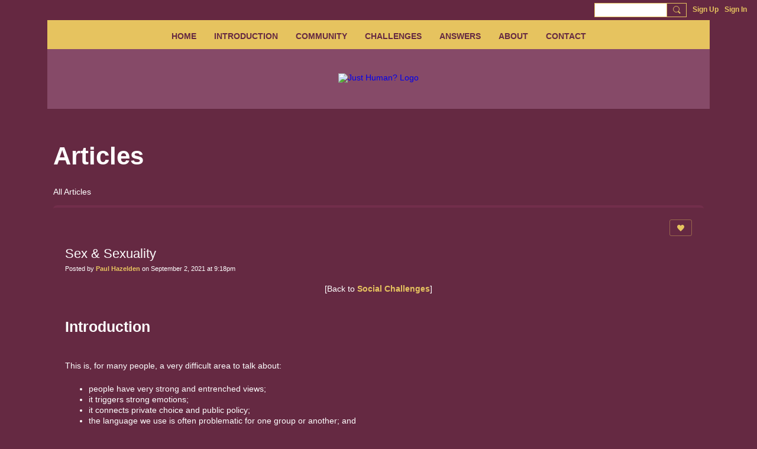

--- FILE ---
content_type: text/css;charset=UTF-8
request_url: https://just-human.net/custom-css
body_size: 217
content:
h1 {
  font-size: 30px;
  margin-top: 30pt;
}
h2 {
  font-size: 25px;
  margin-top: 20pt;
}
p {
  font-size: 14px;
  margin-top: 10pt;
  margin-bottom: 0 pt;
}

.site-headerFrame { 
background: unset;
}